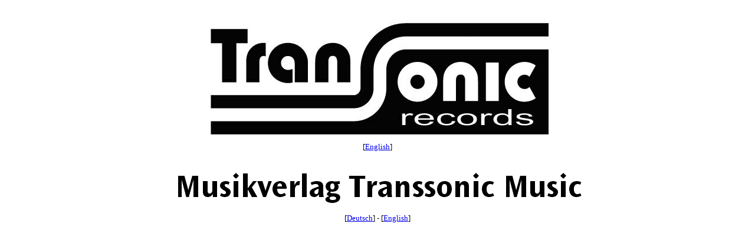

--- FILE ---
content_type: text/html
request_url: http://transsonic.com/
body_size: 2732
content:
<html>

<head>
<meta http-equiv="Content-Language" content="de">

<meta name="ProgId" content="FrontPage.Editor.Document">
<meta http-equiv="Content-Type" content="text/html; charset=windows-1252">
<META NAME="author" CONTENT="Musikverlag Transsonic Music">
<META NAME="publisher" CONTENT="Musikverlag Transsonic Music">
<META NAME="copyright" CONTENT="2006">
<META NAME="keywords" CONTENT="Transsonic, Music, Records, Publisher, Verlag, Light of my Day, Party Dancing, E-Mail from Berlin, Frank He&szlig;ler, Beatrice Vivier">
<META NAME="description" CONTENT="Transsonic Music Publishing and Transsonic Records Home, Germany">

<title>Transsonic Records / Musikverlag Transsonic Music / Transsonic Music Publishing / </title>
<style>
<!--
body         { font-family: Verdana; font-size: 10pt }
td {
 font-family: Verdana; font-size: 8pt
}
-->
</style>

</head>
<Script Language="JavaScript">
<!--Adobe(R) ImageStyler(TM) 1.0 Generated JavaScript. Please do not edit.
isamap = new Object();
isamap[0] = "_df"
isamap[1] = "_ov"
isamap[2] = "_ot"
isamap[3] = "_dn"

function isimgact(id, act)
{
        if(document.images) document.images[id].src = eval( "isimages." + id + isamap[act] + ".src");
}

if (document.images) { // ensure browser can do JavaScript rollovers.
isimages = new Object();
isimages.Records_df = new Image();
isimages.Records_df.src = "recordsbild.jpg";

isimages.Records_ov = new Image();
isimages.Records_ov.src = "recordsbildov.jpg";

}
// end generated JavaScript. -->
</Script>
<script src="http://www.google-analytics.com/urchin.js" type="text/javascript"></script>
<script type="text/javascript">_uacct = "UA-910597-1";urchinTracker();</script>

<body>


<p align="center">&nbsp;</p>
<p align="center"><a Href="Records" OnMouseOut="isimgact( 'Records',0)"  OnMouseOver="isimgact( 'Records',1)"  ><Img Src="recordsbild.jpg" Border="0" Height="204" Width="589" Name="Records" Alt=""></a>
<br>
[<a href="Records">English</a>]
</p>
<p align="center">
<img border="0" src="transsonicmusic.png">

<br>[<a href="verlag/deutsch/frames.html">Deutsch</a>] - [<a href="verlag/english/frames.html">English</a>]</p>
<p align="center"><br>
&nbsp;<br> </p>

<!--<p align="center">Inh. Frank Heßler</p>
<p align="center">&nbsp;</p>
<p align="center">Auf dem Goern 7<br>
65474 Bischofsheim<br>
Germany<br>
&nbsp;<br>
Tel.: +49 (0) 61 44 / 401 863<br>
Fax: +49 (0) 61 44 / 402 987 4</p>-->






<script language="JavaScript">
<!--

//-->
</script>

<noscript><a href="linksoben.htm">Linksoben</a>
<a href="http://www.transsonic.com/Records">Transsonic Records</a>
<a href="mainmenu.htm">Mainmenu</a>
<a href="menuunten.htm">Menuunten</a>
<a href="main.htm">Main</a>
<a href="head.asp">Head</a></noscript>

</body>

</html>